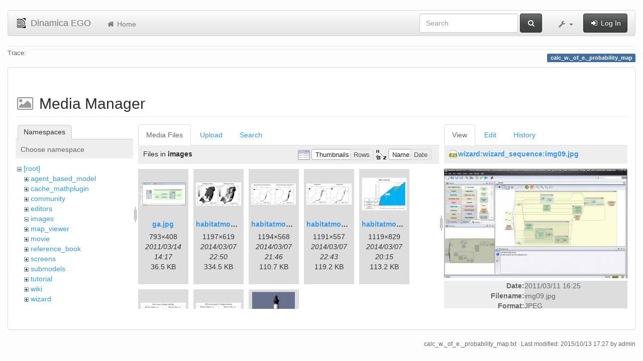

--- FILE ---
content_type: text/html; charset=utf-8
request_url: https://csr.ufmg.br/dinamica/dokuwiki/doku.php?id=calc_w._of_e._probability_map&ns=images&tab_files=files&do=media&tab_details=view&image=wizard%3Awizard_sequence%3Aimg09.jpg
body_size: 5695
content:
<!DOCTYPE html>
<html xmlns="http://www.w3.org/1999/xhtml" xml:lang="en"
  lang="en" dir="ltr" class="no-js">
<head>
  <meta charset="UTF-8" />
  <meta http-equiv="X-UA-Compatible" content="IE=edge" />
  <title>calc_w._of_e._probability_map [Dinamica EGO]</title>
  <script>(function(H){H.className=H.className.replace(/\bno-js\b/,'js')})(document.documentElement)</script>
  <meta name="viewport" content="width=device-width,initial-scale=1" />
  <link rel="shortcut icon" href="/dinamica/dokuwiki/lib/tpl/bootstrap3/images/favicon.ico" />
<link rel="apple-touch-icon" href="/dinamica/dokuwiki/lib/tpl/bootstrap3/images/apple-touch-icon.png" />
      <link type="text/css" rel="stylesheet" href="/dinamica/dokuwiki/lib/tpl/bootstrap3/assets/bootstrap/css/bootstrap.min.css" />
    <link type="text/css" rel="stylesheet" href="/dinamica/dokuwiki/lib/tpl/bootstrap3/assets/font-awesome/css/font-awesome.min.css" />
  <script type="text/javascript">/*<![CDATA[*/
    var TPL_CONFIG = {"tableFullWidth":1};
  /*!]]>*/</script>
  <meta name="generator" content="DokuWiki"/>
<meta name="robots" content="noindex,nofollow"/>
<link rel="search" type="application/opensearchdescription+xml" href="/dinamica/dokuwiki/lib/exe/opensearch.php" title="Dinamica EGO"/>
<link rel="start" href="/dinamica/dokuwiki/"/>
<link rel="contents" href="/dinamica/dokuwiki/doku.php?id=calc_w._of_e._probability_map&amp;do=index" title="Sitemap"/>
<link rel="alternate" type="application/rss+xml" title="Recent Changes" href="/dinamica/dokuwiki/feed.php"/>
<link rel="alternate" type="application/rss+xml" title="Current namespace" href="/dinamica/dokuwiki/feed.php?mode=list&amp;ns="/>
<link rel="alternate" type="text/html" title="Plain HTML" href="/dinamica/dokuwiki/doku.php?do=export_xhtml&amp;id=calc_w._of_e._probability_map"/>
<link rel="alternate" type="text/plain" title="Wiki Markup" href="/dinamica/dokuwiki/doku.php?do=export_raw&amp;id=calc_w._of_e._probability_map"/>
<link rel="stylesheet" type="text/css" href="/dinamica/dokuwiki/lib/exe/css.php?t=bootstrap3&amp;tseed=3aaee8ac0576a207c79c412156c1e2a8"/>
<!--[if gte IE 9]><!-->
<script type="text/javascript">/*<![CDATA[*/var NS='';var JSINFO = {"id":"calc_w._of_e._probability_map","namespace":"","relation":{"imageflow":null},"plugin_imagemap_mldummy":"\/dinamica\/dokuwiki\/lib\/exe\/fetch.php?media=wiki:dokuwiki-128.png","plugin_folded":{"hide":"hide","reveal":"reveal"},"ga":{"trackingId":"UA-67512405-1","anonymizeIp":true,"action":"media","trackOutboundLinks":false,"options":[],"pageview":"\/dinamica\/dokuwiki\/calc_w._of_e._probability_map?ns=images&tab_files=files&tab_details=view&image=wizard%3Awizard_sequence%3Aimg09.jpg"},"move_renameokay":false};
/*!]]>*/</script>
<script type="text/javascript" charset="utf-8" src="/dinamica/dokuwiki/lib/exe/jquery.php?tseed=23f888679b4f1dc26eef34902aca964f"></script>
<script type="text/javascript" charset="utf-8" src="/dinamica/dokuwiki/lib/exe/js.php?t=bootstrap3&amp;tseed=3aaee8ac0576a207c79c412156c1e2a8"></script>
<!--<![endif]-->
  <script type="text/javascript" src="/dinamica/dokuwiki/lib/tpl/bootstrap3/assets/bootstrap/js/bootstrap.min.js"></script>
  <style type="text/css">
    body { padding-top: 20px; }
    .toc-affix { z-index:1024; top:10px; right:10px; }
  </style>
  <!-- HTML5 shim and Respond.js for IE8 support of HTML5 elements and media queries -->
  <!-- WARNING: Respond.js doesn't work if you view the page via file:// -->
  <!--[if lt IE 9]>
  <script type="text/javascript" src="https://oss.maxcdn.com/html5shiv/3.7.2/html5shiv.min.js"></script>
  <script type="text/javascript" src="https://oss.maxcdn.com/respond/1.4.2/respond.min.js"></script>
  <![endif]-->
</head>
<body class="default page-on-panel">
  <!--[if IE 8 ]><div id="IE8"><![endif]-->
  <div id="dokuwiki__site" class="container-fluid">
    <div id="dokuwiki__top" class="site dokuwiki mode_media tpl_bootstrap3    ">

      
      <!-- header -->
      <div id="dokuwiki__header">
        <nav class="navbar  navbar-default" role="navigation">

  <div class="container-fluid">

    <div class="navbar-header">

      <button class="navbar-toggle" type="button" data-toggle="collapse" data-target=".navbar-collapse">
        <span class="icon-bar"></span>
        <span class="icon-bar"></span>
        <span class="icon-bar"></span>
      </button>

      <a href="/dinamica/dokuwiki/doku.php?id=start"  accesskey="h" title="[H]" class="navbar-brand"><img src="/dinamica/dokuwiki/lib/tpl/bootstrap3/images/logo.png" alt="Dinamica EGO" class="pull-left" id="dw__logo" width="20" height="20" /> <span id="dw__title" >Dinamica EGO</span></a>
    </div>

    <div class="collapse navbar-collapse">

      <ul class="nav navbar-nav" id="dw__navbar">
        <li>
  <a href="/dinamica/dokuwiki/doku.php?id=start" ><i class="fa fa-fw fa-home"></i> Home</a></li>
      </ul>

      <div class="navbar-right">

                  <form action="/dinamica/dokuwiki/doku.php?id=start" accept-charset="utf-8" class="navbar-form navbar-left search" id="dw__search" method="get" role="search"><div class="no"><div class="form-group"><input type="hidden" name="do" value="search" /><input id="qsearch__in" type="search" placeholder="Search" accesskey="f" name="id" class="edit form-control" title="[F]" /></div> <button type="submit" class="btn btn-default" title="Search"><i class="fa fa-fw fa-search"></i><span class="hidden-lg hidden-md hidden-sm"> Search</span></button><div id="qsearch__out" class="panel panel-default ajax_qsearch JSpopup"></div></div></form>        
        
<ul class="nav navbar-nav" id="dw__tools">


  <li class="dropdown">

    <a href="#" class="dropdown-toggle" data-toggle="dropdown" title="">
      <i class="fa fa-fw fa-wrench"></i> <span class="hidden-lg hidden-md hidden-sm">Tools</span> <span class="caret"></span>
    </a>

    <ul class="dropdown-menu tools" role="menu">
    
      <li class="dropdown-header">
        <i class="fa fa-fw fa-user"></i> User Tools      </li>
      
            <li class="divider" role="separator"></li>
      
    
      <li class="dropdown-header">
        <i class="fa fa-fw fa-wrench"></i> Site Tools      </li>
      <li class="active"><a href="/dinamica/dokuwiki/doku.php?id=calc_w._of_e._probability_map&amp;do=media&amp;ns="  class="action media" rel="nofollow" title="Media Manager"><i class="fa fa-fw fa-picture-o"></i> Media Manager</a></li><li><a href="/dinamica/dokuwiki/doku.php?id=calc_w._of_e._probability_map&amp;do=index"  class="action index" accesskey="x" rel="nofollow" title="Sitemap [X]"><i class="fa fa-fw fa-sitemap"></i> Sitemap</a></li>
            <li class="divider" role="separator"></li>
      
    
      <li class="dropdown-header">
        <i class="fa fa-fw fa-file"></i> Page Tools      </li>
      <li><a href="/dinamica/dokuwiki/doku.php?id=calc_w._of_e._probability_map&amp;do="  class="action show" accesskey="v" rel="nofollow" title="Show page [V]"><i class="fa fa-fw fa-pencil-square-o"></i> Show page</a></li><li><a href="/dinamica/dokuwiki/doku.php?id=calc_w._of_e._probability_map&amp;do=revisions"  class="action revs" accesskey="o" rel="nofollow" title="Old revisions [O]"><i class="fa fa-fw fa-clock-o"></i> Old revisions</a></li><li><a href="/dinamica/dokuwiki/doku.php?id=calc_w._of_e._probability_map&amp;do=backlink"  class="action backlink" rel="nofollow" title="Backlinks"><i class="fa fa-fw fa-link"></i> Backlinks</a></li><li><a href="javascript:void(0);" class="fold_unfold_all" onclick="fold_unfold_all();" rel="nofollow" title="Fold/unfold all"><span>Fold/unfold all</span></a></li><li class="plugin_move_page"><a href=""><span>Rename Page</span></a></li><li><a href="/dinamica/dokuwiki/doku.php?id=calc_w._of_e._probability_map&amp;do=export_odt"  class="action export_odt" rel="nofollow" title="ODT export"><span>ODT export</span></a></li><li><a href="#dokuwiki__top"  class="action top" accesskey="t" rel="nofollow" title="Back to top [T]"><i class="fa fa-fw fa-chevron-up"></i> Back to top</a></li>
      
        </ul>
  </li>


</ul>


        <ul class="nav navbar-nav">

          
                    <li>
            <span class="dw__actions">
              <a href="/dinamica/dokuwiki/doku.php?id=calc_w._of_e._probability_map&amp;do=login&amp;sectok="  class="action login" rel="nofollow" title="Log In"><i class="fa fa-fw fa-sign-in"></i> Log In</a>            </span>
          </li>
          
        </ul>

        
      </div>

    </div>
  </div>
</nav>

      </div>
      <!-- /header -->

            
            <div id="dw__breadcrumbs">
        <hr/>
                        <div class="dw__breadcrumbs hidden-print">
          <span class="bchead">Trace:</span>        </div>
                <hr/>
      </div>
      
      <p class="pageId text-right">
        <span class="label label-primary">calc_w._of_e._probability_map</span>
      </p>

      <div id="dw__msgarea">
              </div>

      <main class="main row" role="main">

        
        <!-- ********** CONTENT ********** -->
        <article id="dokuwiki__content" class="container-fluid" >

          <div class="panel panel-default" > 
            <div class="page group panel-body">

                                          
              <div class="toc-affix pull-right hidden-print" data-spy="affix" data-offset-top="150">
                              </div>

              <!-- wikipage start -->
              <div id="mediamanager__page">
<h1>Media Manager</h1>
<div class="panel namespaces">
<h2>Namespaces</h2>
<div class="panelHeader">Choose namespace</div>
<div class="panelContent" id="media__tree">

<ul class="idx">
<li class="media level0 open"><img src="/dinamica/dokuwiki/lib/images/minus.gif" alt="−" /><div class="li"><a href="/dinamica/dokuwiki/doku.php?id=calc_w._of_e._probability_map&amp;ns=&amp;tab_files=files&amp;do=media&amp;tab_details=view&amp;image=wizard%3Awizard_sequence%3Aimg09.jpg" class="idx_dir">[root]</a></div>
<ul class="idx">
<li class="media level1 closed"><img src="/dinamica/dokuwiki/lib/images/plus.gif" alt="+" /><div class="li"><a href="/dinamica/dokuwiki/doku.php?id=calc_w._of_e._probability_map&amp;ns=agent_based_model&amp;tab_files=files&amp;do=media&amp;tab_details=view&amp;image=wizard%3Awizard_sequence%3Aimg09.jpg" class="idx_dir">agent_based_model</a></div></li>
<li class="media level1 closed"><img src="/dinamica/dokuwiki/lib/images/plus.gif" alt="+" /><div class="li"><a href="/dinamica/dokuwiki/doku.php?id=calc_w._of_e._probability_map&amp;ns=cache_mathplugin&amp;tab_files=files&amp;do=media&amp;tab_details=view&amp;image=wizard%3Awizard_sequence%3Aimg09.jpg" class="idx_dir">cache_mathplugin</a></div></li>
<li class="media level1 closed"><img src="/dinamica/dokuwiki/lib/images/plus.gif" alt="+" /><div class="li"><a href="/dinamica/dokuwiki/doku.php?id=calc_w._of_e._probability_map&amp;ns=community&amp;tab_files=files&amp;do=media&amp;tab_details=view&amp;image=wizard%3Awizard_sequence%3Aimg09.jpg" class="idx_dir">community</a></div></li>
<li class="media level1 closed"><img src="/dinamica/dokuwiki/lib/images/plus.gif" alt="+" /><div class="li"><a href="/dinamica/dokuwiki/doku.php?id=calc_w._of_e._probability_map&amp;ns=editors&amp;tab_files=files&amp;do=media&amp;tab_details=view&amp;image=wizard%3Awizard_sequence%3Aimg09.jpg" class="idx_dir">editors</a></div></li>
<li class="media level1 open"><img src="/dinamica/dokuwiki/lib/images/minus.gif" alt="−" /><div class="li"><a href="/dinamica/dokuwiki/doku.php?id=calc_w._of_e._probability_map&amp;ns=images&amp;tab_files=files&amp;do=media&amp;tab_details=view&amp;image=wizard%3Awizard_sequence%3Aimg09.jpg" class="idx_dir">images</a></div></li>
<li class="media level1 closed"><img src="/dinamica/dokuwiki/lib/images/plus.gif" alt="+" /><div class="li"><a href="/dinamica/dokuwiki/doku.php?id=calc_w._of_e._probability_map&amp;ns=map_viewer&amp;tab_files=files&amp;do=media&amp;tab_details=view&amp;image=wizard%3Awizard_sequence%3Aimg09.jpg" class="idx_dir">map_viewer</a></div></li>
<li class="media level1 closed"><img src="/dinamica/dokuwiki/lib/images/plus.gif" alt="+" /><div class="li"><a href="/dinamica/dokuwiki/doku.php?id=calc_w._of_e._probability_map&amp;ns=movie&amp;tab_files=files&amp;do=media&amp;tab_details=view&amp;image=wizard%3Awizard_sequence%3Aimg09.jpg" class="idx_dir">movie</a></div></li>
<li class="media level1 closed"><img src="/dinamica/dokuwiki/lib/images/plus.gif" alt="+" /><div class="li"><a href="/dinamica/dokuwiki/doku.php?id=calc_w._of_e._probability_map&amp;ns=reference_book&amp;tab_files=files&amp;do=media&amp;tab_details=view&amp;image=wizard%3Awizard_sequence%3Aimg09.jpg" class="idx_dir">reference_book</a></div></li>
<li class="media level1 closed"><img src="/dinamica/dokuwiki/lib/images/plus.gif" alt="+" /><div class="li"><a href="/dinamica/dokuwiki/doku.php?id=calc_w._of_e._probability_map&amp;ns=screens&amp;tab_files=files&amp;do=media&amp;tab_details=view&amp;image=wizard%3Awizard_sequence%3Aimg09.jpg" class="idx_dir">screens</a></div></li>
<li class="media level1 closed"><img src="/dinamica/dokuwiki/lib/images/plus.gif" alt="+" /><div class="li"><a href="/dinamica/dokuwiki/doku.php?id=calc_w._of_e._probability_map&amp;ns=submodels&amp;tab_files=files&amp;do=media&amp;tab_details=view&amp;image=wizard%3Awizard_sequence%3Aimg09.jpg" class="idx_dir">submodels</a></div></li>
<li class="media level1 closed"><img src="/dinamica/dokuwiki/lib/images/plus.gif" alt="+" /><div class="li"><a href="/dinamica/dokuwiki/doku.php?id=calc_w._of_e._probability_map&amp;ns=tutorial&amp;tab_files=files&amp;do=media&amp;tab_details=view&amp;image=wizard%3Awizard_sequence%3Aimg09.jpg" class="idx_dir">tutorial</a></div></li>
<li class="media level1 closed"><img src="/dinamica/dokuwiki/lib/images/plus.gif" alt="+" /><div class="li"><a href="/dinamica/dokuwiki/doku.php?id=calc_w._of_e._probability_map&amp;ns=wiki&amp;tab_files=files&amp;do=media&amp;tab_details=view&amp;image=wizard%3Awizard_sequence%3Aimg09.jpg" class="idx_dir">wiki</a></div></li>
<li class="media level1 closed"><img src="/dinamica/dokuwiki/lib/images/plus.gif" alt="+" /><div class="li"><a href="/dinamica/dokuwiki/doku.php?id=calc_w._of_e._probability_map&amp;ns=wizard&amp;tab_files=files&amp;do=media&amp;tab_details=view&amp;image=wizard%3Awizard_sequence%3Aimg09.jpg" class="idx_dir">wizard</a></div></li>
</ul></li>
</ul>
</div>
</div>
<div class="panel filelist">
<h2 class="a11y">Media Files</h2>
<ul class="tabs">
<li><strong>Media Files</strong></li>
<li><a href="/dinamica/dokuwiki/doku.php?id=calc_w._of_e._probability_map&amp;tab_files=upload&amp;do=media&amp;tab_details=view&amp;image=wizard%3Awizard_sequence%3Aimg09.jpg&amp;ns=images">Upload</a></li>
<li><a href="/dinamica/dokuwiki/doku.php?id=calc_w._of_e._probability_map&amp;tab_files=search&amp;do=media&amp;tab_details=view&amp;image=wizard%3Awizard_sequence%3Aimg09.jpg&amp;ns=images">Search</a></li>
</ul>
<div class="panelHeader">
<h3>Files in <strong>images</strong></h3>
<form class="options" method="get" action="/dinamica/dokuwiki/doku.php?id=calc_w._of_e._probability_map" accept-charset="utf-8"><div class="no">
<input type="hidden" name="do" value="media" /><input type="hidden" name="tab_files" value="files" /><input type="hidden" name="tab_details" value="view" /><input type="hidden" name="image" value="wizard:wizard_sequence:img09.jpg" /><input type="hidden" name="ns" value="images" /><ul>
<li class="listType"><label class="thumbs" for="listType__thumbs"><input type="radio" id="listType__thumbs" name="list_dwmedia" value="thumbs" checked="checked" /> <span>Thumbnails</span></label>
<label class="rows" for="listType__rows"><input type="radio" id="listType__rows" name="list_dwmedia" value="rows" /> <span>Rows</span></label>
</li>
<li class="sortBy"><label class="name" for="sortBy__name"><input type="radio" id="sortBy__name" name="sort_dwmedia" value="name" checked="checked" /> <span>Name</span></label>
<label class="date" for="sortBy__date"><input type="radio" id="sortBy__date" name="sort_dwmedia" value="date" /> <span>Date</span></label>
</li>
<li><button type="submit">Apply</button>
</li>
</ul>
</div></form>
</div>
<div class="panelContent">
<ul class="thumbs"><li><dl title="images:ga.jpg">
<dt><a id="l_:images:ga.jpg" class="image thumb" href="/dinamica/dokuwiki/doku.php?id=calc_w._of_e._probability_map&amp;image=images%3Aga.jpg&amp;ns=images&amp;tab_details=view&amp;do=media&amp;tab_files=files"><img src="/dinamica/dokuwiki/lib/exe/fetch.php?w=90&amp;h=46&amp;t=1300112262&amp;tok=f004c4&amp;media=images:ga.jpg" alt="images:ga.jpg" /></a></dt>
<dd class="name"><a href="/dinamica/dokuwiki/doku.php?id=calc_w._of_e._probability_map&amp;image=images%3Aga.jpg&amp;ns=images&amp;tab_details=view&amp;do=media&amp;tab_files=files" id="h_:images:ga.jpg">ga.jpg</a></dd>
<dd class="size">793&#215;408</dd>
<dd class="date">2011/03/14 14:17</dd>
<dd class="filesize">36.5 KB</dd>
</dl></li>
<li><dl title="images:habitatmod_figure01.png">
<dt><a id="l_:images:habitatmod_figure01.png" class="image thumb" href="/dinamica/dokuwiki/doku.php?id=calc_w._of_e._probability_map&amp;image=images%3Ahabitatmod_figure01.png&amp;ns=images&amp;tab_details=view&amp;do=media&amp;tab_files=files"><img src="/dinamica/dokuwiki/lib/exe/fetch.php?w=90&amp;h=46&amp;t=1394232646&amp;tok=a8dc7f&amp;media=images:habitatmod_figure01.png" alt="images:habitatmod_figure01.png" /></a></dt>
<dd class="name"><a href="/dinamica/dokuwiki/doku.php?id=calc_w._of_e._probability_map&amp;image=images%3Ahabitatmod_figure01.png&amp;ns=images&amp;tab_details=view&amp;do=media&amp;tab_files=files" id="h_:images:habitatmod_figure01.png">habitatmod_figure01.png</a></dd>
<dd class="size">1197&#215;619</dd>
<dd class="date">2014/03/07 22:50</dd>
<dd class="filesize">334.5 KB</dd>
</dl></li>
<li><dl title="images:habitatmod_figure02congruence.png">
<dt><a id="l_:images:habitatmod_figure02congruence.png" class="image thumb" href="/dinamica/dokuwiki/doku.php?id=calc_w._of_e._probability_map&amp;image=images%3Ahabitatmod_figure02congruence.png&amp;ns=images&amp;tab_details=view&amp;do=media&amp;tab_files=files"><img src="/dinamica/dokuwiki/lib/exe/fetch.php?w=89&amp;h=42&amp;t=1394228802&amp;tok=d3592e&amp;media=images:habitatmod_figure02congruence.png" alt="images:habitatmod_figure02congruence.png" /></a></dt>
<dd class="name"><a href="/dinamica/dokuwiki/doku.php?id=calc_w._of_e._probability_map&amp;image=images%3Ahabitatmod_figure02congruence.png&amp;ns=images&amp;tab_details=view&amp;do=media&amp;tab_files=files" id="h_:images:habitatmod_figure02congruence.png">habitatmod_figure02congruence.png</a></dd>
<dd class="size">1194&#215;568</dd>
<dd class="date">2014/03/07 21:46</dd>
<dd class="filesize">110.7 KB</dd>
</dl></li>
<li><dl title="images:habitatmod_figure02divergence.png">
<dt><a id="l_:images:habitatmod_figure02divergence.png" class="image thumb" href="/dinamica/dokuwiki/doku.php?id=calc_w._of_e._probability_map&amp;image=images%3Ahabitatmod_figure02divergence.png&amp;ns=images&amp;tab_details=view&amp;do=media&amp;tab_files=files"><img src="/dinamica/dokuwiki/lib/exe/fetch.php?w=90&amp;h=42&amp;t=1394232180&amp;tok=35ef0e&amp;media=images:habitatmod_figure02divergence.png" alt="images:habitatmod_figure02divergence.png" /></a></dt>
<dd class="name"><a href="/dinamica/dokuwiki/doku.php?id=calc_w._of_e._probability_map&amp;image=images%3Ahabitatmod_figure02divergence.png&amp;ns=images&amp;tab_details=view&amp;do=media&amp;tab_files=files" id="h_:images:habitatmod_figure02divergence.png">habitatmod_figure02divergence.png</a></dd>
<dd class="size">1191&#215;557</dd>
<dd class="date">2014/03/07 22:43</dd>
<dd class="filesize">119.2 KB</dd>
</dl></li>
<li><dl title="images:habitatmod_figure03.png">
<dt><a id="l_:images:habitatmod_figure03.png" class="image thumb" href="/dinamica/dokuwiki/doku.php?id=calc_w._of_e._probability_map&amp;image=images%3Ahabitatmod_figure03.png&amp;ns=images&amp;tab_details=view&amp;do=media&amp;tab_files=files"><img src="/dinamica/dokuwiki/lib/exe/fetch.php?w=90&amp;h=66&amp;t=1394223318&amp;tok=d4af1d&amp;media=images:habitatmod_figure03.png" alt="images:habitatmod_figure03.png" /></a></dt>
<dd class="name"><a href="/dinamica/dokuwiki/doku.php?id=calc_w._of_e._probability_map&amp;image=images%3Ahabitatmod_figure03.png&amp;ns=images&amp;tab_details=view&amp;do=media&amp;tab_files=files" id="h_:images:habitatmod_figure03.png">habitatmod_figure03.png</a></dd>
<dd class="size">1119&#215;829</dd>
<dd class="date">2014/03/07 20:15</dd>
<dd class="filesize">113.2 KB</dd>
</dl></li>
<li><dl title="images:habitatmod_figure04.png">
<dt><a id="l_:images:habitatmod_figure04.png" class="image thumb" href="/dinamica/dokuwiki/doku.php?id=calc_w._of_e._probability_map&amp;image=images%3Ahabitatmod_figure04.png&amp;ns=images&amp;tab_details=view&amp;do=media&amp;tab_files=files"><img src="/dinamica/dokuwiki/lib/exe/fetch.php?w=90&amp;h=46&amp;t=1394223478&amp;tok=554ffb&amp;media=images:habitatmod_figure04.png" alt="images:habitatmod_figure04.png" /></a></dt>
<dd class="name"><a href="/dinamica/dokuwiki/doku.php?id=calc_w._of_e._probability_map&amp;image=images%3Ahabitatmod_figure04.png&amp;ns=images&amp;tab_details=view&amp;do=media&amp;tab_files=files" id="h_:images:habitatmod_figure04.png">habitatmod_figure04.png</a></dd>
<dd class="size">1199&#215;619</dd>
<dd class="date">2014/03/07 20:17</dd>
<dd class="filesize">71.2 KB</dd>
</dl></li>
<li><dl title="images:habitatmod_figure05.png">
<dt><a id="l_:images:habitatmod_figure05.png" class="image thumb" href="/dinamica/dokuwiki/doku.php?id=calc_w._of_e._probability_map&amp;image=images%3Ahabitatmod_figure05.png&amp;ns=images&amp;tab_details=view&amp;do=media&amp;tab_files=files"><img src="/dinamica/dokuwiki/lib/exe/fetch.php?w=90&amp;h=45&amp;t=1394223604&amp;tok=b2f96c&amp;media=images:habitatmod_figure05.png" alt="images:habitatmod_figure05.png" /></a></dt>
<dd class="name"><a href="/dinamica/dokuwiki/doku.php?id=calc_w._of_e._probability_map&amp;image=images%3Ahabitatmod_figure05.png&amp;ns=images&amp;tab_details=view&amp;do=media&amp;tab_files=files" id="h_:images:habitatmod_figure05.png">habitatmod_figure05.png</a></dd>
<dd class="size">1199&#215;601</dd>
<dd class="date">2014/03/07 20:20</dd>
<dd class="filesize">70 KB</dd>
</dl></li>
<li><dl title="images:habitatmod_temp.png">
<dt><a id="l_:images:habitatmod_temp.png" class="image thumb" href="/dinamica/dokuwiki/doku.php?id=calc_w._of_e._probability_map&amp;image=images%3Ahabitatmod_temp.png&amp;ns=images&amp;tab_details=view&amp;do=media&amp;tab_files=files"><img src="/dinamica/dokuwiki/lib/exe/fetch.php?w=85&amp;h=90&amp;t=1394223112&amp;tok=a30e6d&amp;media=images:habitatmod_temp.png" alt="images:habitatmod_temp.png" /></a></dt>
<dd class="name"><a href="/dinamica/dokuwiki/doku.php?id=calc_w._of_e._probability_map&amp;image=images%3Ahabitatmod_temp.png&amp;ns=images&amp;tab_details=view&amp;do=media&amp;tab_files=files" id="h_:images:habitatmod_temp.png">habitatmod_temp.png</a></dd>
<dd class="size">350&#215;369</dd>
<dd class="date">2014/03/07 20:11</dd>
<dd class="filesize">8.2 KB</dd>
</dl></li>
</ul>
</div>
</div>
<div class="panel file">
<h2 class="a11y">File</h2>
<ul class="tabs">
<li><strong>View</strong></li>
<li><a href="/dinamica/dokuwiki/doku.php?id=calc_w._of_e._probability_map&amp;tab_details=edit&amp;do=media&amp;tab_files=files&amp;image=wizard%3Awizard_sequence%3Aimg09.jpg&amp;ns=images">Edit</a></li>
<li><a href="/dinamica/dokuwiki/doku.php?id=calc_w._of_e._probability_map&amp;tab_details=history&amp;do=media&amp;tab_files=files&amp;image=wizard%3Awizard_sequence%3Aimg09.jpg&amp;ns=images">History</a></li>
</ul>
<div class="panelHeader"><h3><strong><a href="/dinamica/dokuwiki/lib/exe/fetch.php?media=wizard:wizard_sequence:img09.jpg" class="select mediafile mf_jpg" title="View original file">wizard:wizard_sequence:img09.jpg</a></strong></h3></div>
<div class="panelContent">
<div class="image"><a href="/dinamica/dokuwiki/lib/exe/fetch.php?t=1299873382&amp;w=500&amp;h=300&amp;tok=f51e4a&amp;media=wizard:wizard_sequence:img09.jpg" target="_blank" title="View original file"><img src="/dinamica/dokuwiki/lib/exe/fetch.php?t=1299873382&amp;w=500&amp;h=300&amp;tok=f51e4a&amp;media=wizard:wizard_sequence:img09.jpg" alt="" style="max-width: 500px;" /></a></div>
<ul class="actions">
</ul>
<dl>
<dt>Date:</dt><dd>2011/03/11 16:25</dd>
<dt>Filename:</dt><dd>img09.jpg</dd>
<dt>Format:</dt><dd>JPEG</dd>
<dt>Size:</dt><dd>125KB</dd>
<dt>Width:</dt><dd>1228</dd>
<dt>Height:</dt><dd>738</dd>
</dl>
<dl>
<dt>References for:</dt><dd>Nothing was found.</dd></dl>
</div>
</div>
</div>

              <!-- wikipage stop -->

                            
            </div>
          </div>

        </article>

        
      </main>

      <footer id="dokuwiki__footer" class="small">

        <a href="javascript:void(0)" class="back-to-top hidden-print btn btn-default btn-sm" title="skip to content" id="back-to-top"><i class="fa fa-chevron-up"></i></a>

        <div class="text-right">

                    <span class="docInfo">
            <bdi>calc_w._of_e._probability_map.txt</bdi> · Last modified: 2015/10/13 17:27 by <bdi>admin</bdi>          </span>
          
          
        </div>

        
      </footer>

      
    </div><!-- /site -->

    <img src="/dinamica/dokuwiki/lib/exe/indexer.php?id=calc_w._of_e._probability_map&amp;1768725502" width="2" height="1" alt="" />
    <div id="screen__mode">      <span class="visible-xs"></span>
      <span class="visible-sm"></span>
      <span class="visible-md"></span>
      <span class="visible-lg"></span>
    </div>

  </div>
  <!--[if lte IE 8 ]></div><![endif]-->

</body>
</html>
